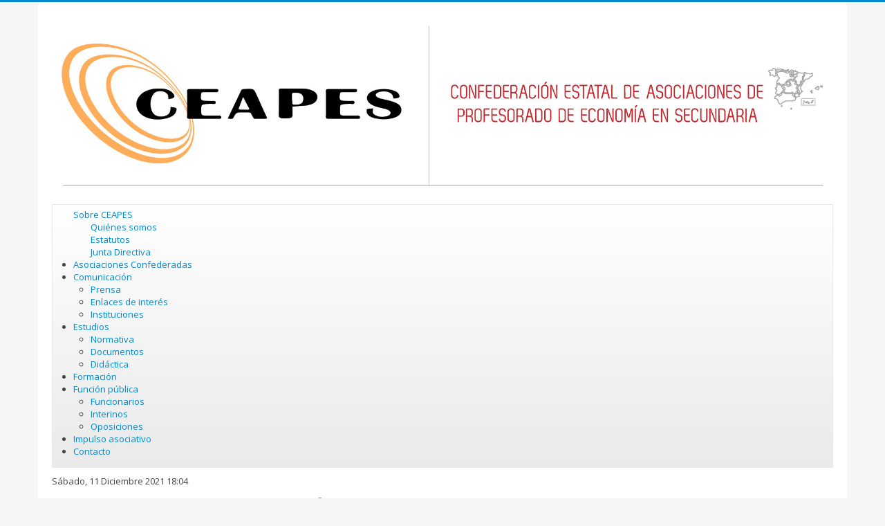

--- FILE ---
content_type: text/html; charset=utf-8
request_url: https://ceapes.org/index.php/item/132-comunicado-ceapes-confede-manifiestan-su-rechazo-a-los-borradores-de-rd-e-minimas
body_size: 15349
content:
<!DOCTYPE html>
<html prefix="og: http://ogp.me/ns#" xmlns="http://www.w3.org/1999/xhtml" xml:lang="es-es" lang="es-es" dir="ltr">
<head>
	<meta name="viewport" content="width=device-width, initial-scale=1.0" />
	<meta charset="utf-8" />
	<base href="https://ceapes.org/index.php/item/132-comunicado-ceapes-confede-manifiestan-su-rechazo-a-los-borradores-de-rd-e-minimas" />
	<meta name="keywords" content="ades, profesorado de economía, secundaria economía" />
	<meta name="title" content="Comunicado: CEAPES-CONFEDE manifiestan su rechazo a los borradores de RD E. Mínimas" />
	<meta name="author" content="Super User" />
	<meta property="og:url" content="https://ceapes.org/index.php/item/132-comunicado-ceapes-confede-manifiestan-su-rechazo-a-los-borradores-de-rd-e-minimas" />
	<meta property="og:title" content="Comunicado: CEAPES-CONFEDE manifiestan su rechazo a los borradores de RD E. Mínimas" />
	<meta property="og:type" content="article" />
	<meta property="og:image" content="https://ceapes.org/media/k2/items/cache/52ec984cc72302fd412e2aa145a6526c_M.jpg" />
	<meta name="image" content="https://ceapes.org/media/k2/items/cache/52ec984cc72302fd412e2aa145a6526c_M.jpg" />
	<meta property="og:description" content="La Confederación Estatal de Asociaciones de Profesorado de Economía en Secundaría (CEAPES) y la Conferencia Española de Decanas y Decanos de economía..." />
	<meta name="description" content="La Confederación Estatal de Asociaciones de Profesorado de Economía en Secundaría (CEAPES) y la Conferencia Española de Decanas y Decanos de economía..." />
	<meta name="generator" content="Joomla! - Open Source Content Management" />
	<title>Comunicado: CEAPES-CONFEDE manifiestan su rechazo a los borradores de RD E. Mínimas</title>
	<link href="/templates/protostarplus-eighteen/favicon.ico" rel="shortcut icon" type="image/vnd.microsoft.icon" />
	<link href="https://ceapes.org/index.php/component/search/?Itemid=101&amp;id=132:comunicado-ceapes-confede-manifiestan-su-rechazo-a-los-borradores-de-rd-e-minimas&amp;format=opensearch" rel="search" title="Buscar CEAPES" type="application/opensearchdescription+xml" />
	<link href="https://cdnjs.cloudflare.com/ajax/libs/magnific-popup.js/1.1.0/magnific-popup.min.css" rel="stylesheet" />
	<link href="https://cdnjs.cloudflare.com/ajax/libs/simple-line-icons/2.4.1/css/simple-line-icons.min.css" rel="stylesheet" />
	<link href="/components/com_k2/css/k2.css?v=2.8.0" rel="stylesheet" />
	<link href="/plugins/system/jcemediabox/css/jcemediabox.min.css?0072da39200af2a5f0dbaf1a155242cd" rel="stylesheet" />
	<link href="/templates/protostarplus-eighteen/css/template.css?4476c7820580171970aa2502af585534" rel="stylesheet" />
	<link href="/templates/protostarplus-eighteen/css/font-awesome.min.css?4476c7820580171970aa2502af585534" rel="stylesheet" />
	<link href="/media/mod_vvisit_counter/digit_counter/default.css" rel="stylesheet" />
	<link href="/media/mod_vvisit_counter/stats/default.css" rel="stylesheet" />
	<link href="/modules/mod_jw_srfr/tmpl/default/css/template.css?v=3.9.0" rel="stylesheet" />
	<link href="/modules/mod_maximenuck/themes/css3megamenu/css/maximenuck.php?monid=maximenuck100" rel="stylesheet" />
	<style>

						/* K2 - Magnific Popup Overrides */
						.mfp-iframe-holder {padding:10px;}
						.mfp-iframe-holder .mfp-content {max-width:100%;width:100%;height:100%;}
						.mfp-iframe-scaler iframe {background:#fff;padding:10px;box-sizing:border-box;box-shadow:none;}
					div.mod_search103 input[type="search"]{ width:auto; }div#maximenuck100 .titreck-text {
	flex: 1;
}

div#maximenuck100 .maximenuck.rolloveritem  img {
	display: none !important;
}@media screen and (max-width: 640px) {#maximenuck100 .maximenumobiletogglericonck {display: block !important;font-size: 33px !important;text-align: right !important;padding-top: 10px !important;}#maximenuck100 .maximenumobiletogglerck + ul.maximenuck {display: none !important;}#maximenuck100 .maximenumobiletogglerck:checked + ul.maximenuck {display: block !important;}div#maximenuck100 .maximenuck-toggler-anchor {display: block;}}
@media screen and (max-width: 640px) {div#maximenuck100 ul.maximenuck li.maximenuck.nomobileck, div#maximenuck100 .maxipushdownck ul.maximenuck2 li.maximenuck.nomobileck { display: none !important; }
	div#maximenuck100.maximenuckh {
        height: auto !important;
    }
	
	div#maximenuck100.maximenuckh li.maxiFancybackground {
		display: none !important;
	}

    div#maximenuck100.maximenuckh ul:not(.noresponsive) {
        height: auto !important;
        padding-left: 0 !important;
        /*padding-right: 0 !important;*/
    }

    div#maximenuck100.maximenuckh ul:not(.noresponsive) li {
        float :none !important;
        width: 100% !important;
		box-sizing: border-box;
        /*padding-right: 0 !important;*/
		padding-left: 0 !important;
		padding-right: 0 !important;
        margin-right: 0 !important;
    }

    div#maximenuck100.maximenuckh ul:not(.noresponsive) li > div.floatck {
        width: 100% !important;
		box-sizing: border-box;
		right: 0 !important;
		left: 0 !important;
		margin-left: 0 !important;
		position: relative !important;
		/*display: none;
		height: auto !important;*/
    }
	
	div#maximenuck100.maximenuckh ul:not(.noresponsive) li:hover > div.floatck {
		position: relative !important;
		margin-left: 0 !important;
    }

    div#maximenuck100.maximenuckh ul:not(.noresponsive) div.floatck div.maximenuck2 {
        width: 100% !important;
    }

    div#maximenuck100.maximenuckh ul:not(.noresponsive) div.floatck div.floatck {
        width: 100% !important;
        margin: 20px 0 0 0 !important;
    }
	
	div#maximenuck100.maximenuckh ul:not(.noresponsive) div.floatck div.maxidrop-main {
        width: 100% !important;
    }

    div#maximenuck100.maximenuckh ul:not(.noresponsive) li.maximenucklogo img {
        display: block !important;
        margin-left: auto !important;
        margin-right: auto !important;
        float: none !important;
    }
	
	
	/* for vertical menu  */
	div#maximenuck100.maximenuckv {
        height: auto !important;
    }
	
	div#maximenuck100.maximenuckh li.maxiFancybackground {
		display: none !important;
	}

    div#maximenuck100.maximenuckv ul:not(.noresponsive) {
        height: auto !important;
        padding-left: 0 !important;
        /*padding-right: 0 !important;*/
    }

    div#maximenuck100.maximenuckv ul:not(.noresponsive) li {
        float :none !important;
        width: 100% !important;
        /*padding-right: 0 !important;*/
		padding-left: 0 !important;
        margin-right: 0 !important;
    }

    div#maximenuck100.maximenuckv ul:not(.noresponsive) li > div.floatck {
        width: 100% !important;
		right: 0 !important;
		margin-left: 0 !important;
		margin-top: 0 !important;
		position: relative !important;
		left: 0 !important;
		/*display: none;
		height: auto !important;*/
    }
	
	div#maximenuck100.maximenuckv ul:not(.noresponsive) li:hover > div.floatck {
		position: relative !important;
		margin-left: 0 !important;
    }

    div#maximenuck100.maximenuckv ul:not(.noresponsive) div.floatck div.maximenuck2 {
        width: 100% !important;
    }

    div#maximenuck100.maximenuckv ul:not(.noresponsive) div.floatck div.floatck {
        width: 100% !important;
        margin: 20px 0 0 0 !important;
    }
	
	div#maximenuck100.maximenuckv ul:not(.noresponsive) div.floatck div.maxidrop-main {
        width: 100% !important;
    }

    div#maximenuck100.maximenuckv ul:not(.noresponsive) li.maximenucklogo img {
        display: block !important;
        margin-left: auto !important;
        margin-right: auto !important;
        float: none !important;
    }
}
	
@media screen and (min-width: 641px) {
	div#maximenuck100 ul.maximenuck li.maximenuck.nodesktopck, div#maximenuck100 .maxipushdownck ul.maximenuck2 li.maximenuck.nodesktopck { display: none !important; }
}/*---------------------------------------------
---	 WCAG				                ---
----------------------------------------------*/
#maximenuck100.maximenuck-wcag-active .maximenuck-toggler-anchor ~ ul {
    display: block !important;
}

#maximenuck100 .maximenuck-toggler-anchor {
	height: 0;
	opacity: 0;
	overflow: hidden;
	display: none;
}
	</style>
	<script src="/media/jui/js/jquery.min.js?4476c7820580171970aa2502af585534"></script>
	<script src="/media/jui/js/jquery-noconflict.js?4476c7820580171970aa2502af585534"></script>
	<script src="/media/jui/js/jquery-migrate.min.js?4476c7820580171970aa2502af585534"></script>
	<script src="https://cdnjs.cloudflare.com/ajax/libs/magnific-popup.js/1.1.0/jquery.magnific-popup.min.js"></script>
	<script src="/media/k2/assets/js/k2.frontend.js?v=2.8.0&amp;sitepath=/"></script>
	<script src="/plugins/system/jcemediabox/js/jcemediabox.min.js?d67233ea942db0e502a9d3ca48545fb9"></script>
	<script src="/media/jui/js/bootstrap.min.js?4476c7820580171970aa2502af585534"></script>
	<script src="/templates/protostarplus-eighteen/js/template.js?4476c7820580171970aa2502af585534"></script>
	<!--[if lt IE 9]><script src="/media/jui/js/html5.js?4476c7820580171970aa2502af585534"></script><![endif]-->
	<!--[if lt IE 9]><script src="/media/system/js/html5fallback.js?4476c7820580171970aa2502af585534"></script><![endif]-->
	<script src="/modules/mod_maximenuck/assets/maximenuck.min.js"></script>
	<script>
jQuery(document).ready(function(){WfMediabox.init({"base":"\/","theme":"standard","width":"","height":"","lightbox":0,"shadowbox":0,"icons":1,"overlay":1,"overlay_opacity":0.80000000000000004,"overlay_color":"#000000","transition_speed":500,"close":2,"scrolling":"fixed","labels":{"close":"Close","next":"Next","previous":"Previous","cancel":"Cancel","numbers":"{{numbers}}","numbers_count":"{{current}} of {{total}}","download":"Download"}});});jQuery(document).ready(function(){new Maximenuck('#maximenuck100', {fxtransition : 'linear',dureeIn : 0,dureeOut : 500,menuID : 'maximenuck100',testoverflow : '0',orientation : 'horizontal',behavior : 'mouseover',opentype : 'open',fxdirection : 'normal',directionoffset1 : '30',directionoffset2 : '30',showactivesubitems : '0',ismobile : 0,menuposition : '0',effecttype : 'dropdown',topfixedeffect : '1',topfixedoffset : '',clickclose : '0',closeclickoutside : '0',fxduration : 500});});jQuery(window).load(function(){new FancyMaximenuck('#maximenuck100', {fancyTransition : 'linear',fancyDuree : 500});});
	</script>

				<link href='//fonts.googleapis.com/css?family=Open+Sans' rel='stylesheet' type='text/css' />
		<style type="text/css">
			h1,h2,h3,h4,h5,h6,.site-title{
				font-family: 'Open Sans', sans-serif;
			}
		</style>
				<link href='//fonts.googleapis.com/css?family=Open+Sans' rel='stylesheet' type='text/css' />
		<style type="text/css">
			div, p, td {
				font-family: 'Open Sans', sans-serif ; font-size:100%;
			}
		</style>
	

<style type="text/css">
.item-page h1,.item-page h2,.item-page h3,.item-page h4,.item-page h5,.item-page h6 {color:#444444 !Important; }
.item-page a {color:#0088cc !Important; }.item-page a:hover {color:#0088cc !Important; }
#aside .well{padding:5px}
body.site{padding: 0px;border-top: 3px solid #0088cc;background-color: #f4f6f7;}
a{color: #0088cc;}
.navbar-inner, .nav-list > .active > a, .nav-list > .active > a:hover, .dropdown-menu li > a:hover, .dropdown-menu .active > a, .dropdown-menu .active > a:hover, .nav-pills > .active > a, .nav-pills > .active > a:hover,
.btn-primary{background: #0088cc;}
.navbar-inner{-moz-box-shadow: 0 1px 3px rgba(0, 0, 0, .25), inset 0 -1px 0 rgba(0, 0, 0, .1), inset 0 30px 10px rgba(0, 0, 0, .2);-webkit-box-shadow: 0 1px 3px rgba(0, 0, 0, .25), inset 0 -1px 0 rgba(0, 0, 0, .1), inset 0 30px 10px rgba(0, 0, 0, .2);box-shadow: 0 1px 3px rgba(0, 0, 0, .25), inset 0 -1px 0 rgba(0, 0, 0, .1), inset 0 30px 10px rgba(0, 0, 0, .2);}
.body .container {background-color: #ffffff ;background-color: rgba() !important;color: #444444;}
.nav > li > a:focus {background-color: #0088cc;}
.nav-pills > li > a {color:#0088cc;}
.ftr{background-color: #0088cc !Important; padding: 10px; }
.ftr p, .ftr a, .ftr h1, .ftr h2, .ftr h3, .ftr h4 {color:#ffffff !important; }
.well {background:#eaeaea;}
.navigation {background: #ffffff; background: -webkit-linear-gradient(#ffffff, #eaeaea); background: -o-linear-gradient(#ffffff, #eaeaea); background: -moz-linear-gradient(#ffffff, #eaeaea);     background: linear-gradient(#ffffff, #eaeaea); border: 1px solid #eaeaea;}
#top-bar{background-color: #ffffff ;background-color: rgba() !important;}
#top-bar-content div, #top-bar-content p {color:#ffffff;}
.carousel-inner{max-height: 300px; width:100%;}
.nav > li > a:hover,.nav > li > a:focus {text-decoration: none;color:#ffffff;}
.brand{color: #0088cc !important;}
@media (min-width: 768px) and (max-width: 979px) {.navigation {background-color: #0088cc;}}
@media (min-width: 767px) {.navigation {background-color: #0088cc;}}
@media (min-width: 480px) {.navigation {background-color: #0088cc;}}
@media (min-width: 768px) {.navigation {background-color: #0088cc;}}


</style>
	<!--[if lt IE 9]>
		<script src="/media/jui/js/html5.js"></script>
	<![endif]-->


	</head>

<body class="site com_k2 view-item no-layout no-task itemid-101">
	<!-- Body -->
	<div class="body">
<div id="top-bar">
    <div id="top-bar-content">
        



    </div>
</div>
		<div class="container">
			<!-- Header -->
			<header class="header" role="banner">
				<div class="header-inner clearfix">
					<a class="brand pull-left" href="/">
						<img src="https://ceapes.org/images/headers/logoCEAPES.jpg" alt="CEAPES" />											</a>
					<div class="header-search pull-right">

						

					</div>
				</div>
			</header>
							<nav class="navigation" role="navigation">
					<div class="navbar pull-left">
						<a class="btn btn-navbar collapsed" data-toggle="collapse" data-target=".nav-collapse">
							<span class="icon-bar"></span>
							<span class="icon-bar"></span>
							<span class="icon-bar"></span>
						</a>
					</div>
					<div class="nav-collapse">
						<!-- debut Maximenu CK -->
	<div class="maximenuckh ltr" id="maximenuck100" style="z-index:10;">
			<label for="maximenuck100-maximenumobiletogglerck" class="maximenumobiletogglericonck" style="display:none;">&#x2261;</label><a href="#" class="maximenuck-toggler-anchor" aria-label="Open menu" >Open menu</a><input id="maximenuck100-maximenumobiletogglerck" class="maximenumobiletogglerck" type="checkbox" style="display:none;"/>			<ul class=" maximenuck">
				<li data-level="1" class="maximenuck item101 current active first parent level1 " style="z-index : 12000;" ><a  data-hover="Sobre CEAPES" class="maximenuck " href="/index.php"><span class="titreck"  data-hover="Sobre CEAPES"><span class="titreck-text"><span class="titreck-title">Sobre CEAPES</span></span></span></a>
	<div class="floatck" style=""><div class="maxidrop-main" style=""><div class="maximenuck2 first " >
	<ul class="maximenuck2"><li data-level="2" class="maximenuck item144 first level2 " style="z-index : 11999;" ><a  data-hover="Quiénes somos" class="maximenuck " href="/index.php/home/quienes-somos"><span class="titreck"  data-hover="Quiénes somos"><span class="titreck-text"><span class="titreck-title">Quiénes somos</span></span></span></a>
		</li><li data-level="2" class="maximenuck item145 level2 " style="z-index : 11998;" ><a  data-hover="Estatutos" class="maximenuck " href="/index.php/home/estatutos"><span class="titreck"  data-hover="Estatutos"><span class="titreck-text"><span class="titreck-title">Estatutos</span></span></span></a>
		</li><li data-level="2" class="maximenuck item147 last level2 " style="z-index : 11997;" ><a  data-hover="Junta Directiva" class="maximenuck " href="/index.php/home/junta-directiva"><span class="titreck"  data-hover="Junta Directiva"><span class="titreck-text"><span class="titreck-title">Junta Directiva</span></span></span></a>
	</li>
	</ul>
	</div></div></div>
	</li><li data-level="1" class="maximenuck item119 level1 " style="z-index : 11996;" ><a  data-hover="Asociaciones Confederadas" class="maximenuck " href="/index.php/asociaciones-confederadas"><span class="titreck"  data-hover="Asociaciones Confederadas"><span class="titreck-text"><span class="titreck-title">Asociaciones Confederadas</span></span></span></a>
		</li><li data-level="1" class="maximenuck item122 parent level1 " style="z-index : 11995;" ><a  data-hover="Comunicación" class="maximenuck " href="/index.php/comunicacion"><span class="titreck"  data-hover="Comunicación"><span class="titreck-text"><span class="titreck-title">Comunicación</span></span></span></a>
	<div class="floatck" style=""><div class="maxidrop-main" style=""><div class="maximenuck2 first " >
	<ul class="maximenuck2"><li data-level="2" class="maximenuck item146 first level2 " style="z-index : 11994;" ><a  data-hover="Prensa" class="maximenuck " href="/index.php/comunicacion/prensa"><span class="titreck"  data-hover="Prensa"><span class="titreck-text"><span class="titreck-title">Prensa</span></span></span></a>
		</li><li data-level="2" class="maximenuck item148 level2 " style="z-index : 11993;" ><a  data-hover="Enlaces de interés" class="maximenuck " href="/index.php/comunicacion/enlaces-de-interes"><span class="titreck"  data-hover="Enlaces de interés"><span class="titreck-text"><span class="titreck-title">Enlaces de interés</span></span></span></a>
		</li><li data-level="2" class="maximenuck item149 last level2 " style="z-index : 11992;" ><a  data-hover="Instituciones" class="maximenuck " href="/index.php/comunicacion/instituciones"><span class="titreck"  data-hover="Instituciones"><span class="titreck-text"><span class="titreck-title">Instituciones</span></span></span></a>
	</li>
	</ul>
	</div></div></div>
	</li><li data-level="1" class="maximenuck item121 parent level1 " style="z-index : 11991;" ><a  data-hover="Estudios" class="maximenuck " href="/index.php/estudios"><span class="titreck"  data-hover="Estudios"><span class="titreck-text"><span class="titreck-title">Estudios</span></span></span></a>
	<div class="floatck" style=""><div class="maxidrop-main" style=""><div class="maximenuck2 first " >
	<ul class="maximenuck2"><li data-level="2" class="maximenuck item150 first level2 " style="z-index : 11990;" ><a  data-hover="Normativa" class="maximenuck " href="/index.php/estudios/normativa"><span class="titreck"  data-hover="Normativa"><span class="titreck-text"><span class="titreck-title">Normativa</span></span></span></a>
		</li><li data-level="2" class="maximenuck item151 level2 " style="z-index : 11989;" ><a  data-hover="Documentos" class="maximenuck " href="/index.php/estudios/documentos"><span class="titreck"  data-hover="Documentos"><span class="titreck-text"><span class="titreck-title">Documentos</span></span></span></a>
		</li><li data-level="2" class="maximenuck item152 last level2 " style="z-index : 11988;" ><a  data-hover="Didáctica" class="maximenuck " href="/index.php/estudios/didactica"><span class="titreck"  data-hover="Didáctica"><span class="titreck-text"><span class="titreck-title">Didáctica</span></span></span></a>
	</li>
	</ul>
	</div></div></div>
	</li><li data-level="1" class="maximenuck item120 level1 " style="z-index : 11987;" ><a  data-hover="Formación" class="maximenuck " href="/index.php/formacion"><span class="titreck"  data-hover="Formación"><span class="titreck-text"><span class="titreck-title">Formación</span></span></span></a>
		</li><li data-level="1" class="maximenuck item128 parent level1 " style="z-index : 11986;" ><a  data-hover="Función pública" class="maximenuck " href="/index.php/funcion-publica"><span class="titreck"  data-hover="Función pública"><span class="titreck-text"><span class="titreck-title">Función pública</span></span></span></a>
	<div class="floatck" style=""><div class="maxidrop-main" style=""><div class="maximenuck2 first " >
	<ul class="maximenuck2"><li data-level="2" class="maximenuck item153 first level2 " style="z-index : 11985;" ><a  data-hover="Funcionarios" class="maximenuck " href="/index.php/funcion-publica/funcionarios"><span class="titreck"  data-hover="Funcionarios"><span class="titreck-text"><span class="titreck-title">Funcionarios</span></span></span></a>
		</li><li data-level="2" class="maximenuck item154 level2 " style="z-index : 11984;" ><a  data-hover="Interinos" class="maximenuck " href="/index.php/funcion-publica/interinos"><span class="titreck"  data-hover="Interinos"><span class="titreck-text"><span class="titreck-title">Interinos</span></span></span></a>
		</li><li data-level="2" class="maximenuck item155 last level2 " style="z-index : 11983;" ><a  data-hover="Oposiciones" class="maximenuck " href="/index.php/funcion-publica/oposiciones"><span class="titreck"  data-hover="Oposiciones"><span class="titreck-text"><span class="titreck-title">Oposiciones</span></span></span></a>
	</li>
	</ul>
	</div></div></div>
	</li><li data-level="1" class="maximenuck item129 level1 " style="z-index : 11982;" ><a  data-hover="Impulso asociativo" class="maximenuck " href="/index.php/impulso-asociativo"><span class="titreck"  data-hover="Impulso asociativo"><span class="titreck-text"><span class="titreck-title">Impulso asociativo</span></span></span></a>
		</li><li data-level="1" class="maximenuck item123 last level1 " style="z-index : 11981;" ><a  data-hover="Contacto" class="maximenuck " href="/index.php/contacto"><span class="titreck"  data-hover="Contacto"><span class="titreck-text"><span class="titreck-title">Contacto</span></span></span></a></li>            </ul>
    </div>
    <!-- fin maximenuCK -->

					</div>

				</nav>
						

	
			<div class="row-fluid">
								<main id="content" role="main" class="span9">
					<!-- Begin Content -->
					
					<div id="system-message-container">
	</div>

					

<!-- Start K2 Item Layout -->
<span id="startOfPageId132"></span>

<div id="k2Container" class="itemView itemIsFeatured">

	<!-- Plugins: BeforeDisplay -->
	
	<!-- K2 Plugins: K2BeforeDisplay -->
	
	<div class="itemHeader">

		<!-- Date created -->
	<span class="itemDateCreated">
		Sábado, 11 Diciembre 2021 18:04	</span>
	
		<!-- Item title -->
	<h2 class="itemTitle">
		
		Comunicado: CEAPES-CONFEDE manifiestan su rechazo a los borradores de RD E. Mínimas
				<!-- Featured flag -->
		<span>
			<sup>
				Destacado			</sup>
		</span>
			</h2>
	
	
	</div>

	<!-- Plugins: AfterDisplayTitle -->
	
	<!-- K2 Plugins: K2AfterDisplayTitle -->
	
		<div class="itemToolbar">
		<ul>
						<!-- Font Resizer -->
			<li>
				<span class="itemTextResizerTitle">tamaño de la fuente</span>
				<a href="#" id="fontDecrease">
					<span>disminuir el tamaño de la fuente</span>
				</a>
				<a href="#" id="fontIncrease">
					<span>aumentar tamaño de la fuente</span>
				</a>
			</li>
			
						<!-- Print Button -->
			<li>
				<a class="itemPrintLink" rel="nofollow" href="/index.php/item/132-comunicado-ceapes-confede-manifiestan-su-rechazo-a-los-borradores-de-rd-e-minimas?tmpl=component&amp;print=1" onclick="window.open(this.href,'printWindow','width=900,height=600,location=no,menubar=no,resizable=yes,scrollbars=yes'); return false;">
					<span>Imprimir</span>
				</a>
			</li>
			
						<!-- Email Button -->
			<li>
				<a class="itemEmailLink" rel="nofollow" href="/index.php/component/mailto/?tmpl=component&amp;template=protostarplus-eighteen&amp;link=b1cf8c8df5b384895b5235346f29c726dd61c065" onclick="window.open(this.href,'emailWindow','width=400,height=350,location=no,menubar=no,resizable=no,scrollbars=no'); return false;">
					<span>Email</span>
				</a>
			</li>
			
			
			
			
					</ul>
		<div class="clr"></div>
	</div>
	
	
	<div class="itemBody">

		<!-- Plugins: BeforeDisplayContent -->
		
		<!-- K2 Plugins: K2BeforeDisplayContent -->
		
				<!-- Item Image -->
		<div class="itemImageBlock">
			<span class="itemImage">
				<a data-k2-modal="image" href="/media/k2/items/cache/52ec984cc72302fd412e2aa145a6526c_XL.jpg" title="Clic para vista previa de la imagen">
					<img src="/media/k2/items/cache/52ec984cc72302fd412e2aa145a6526c_L.jpg" alt="Comunicado: CEAPES-CONFEDE manifiestan su rechazo a los borradores de RD E. M&iacute;nimas" style="width:600px; height:auto;" />
				</a>
			</span>

			
			
			<div class="clr"></div>
		</div>
		
		
				<!-- Item introtext -->
		<div class="itemIntroText">
			<p style="text-align: justify;"><span style="font-size: 12pt; color: #993300;">La Confederación Estatal de Asociaciones de Profesorado de Economía en Secundaría (CEAPES) y la Conferencia Española de Decanas y Decanos de economía y empresa (CONFEDE) manifiestan su rechazo a los borradores de reales decretos de enseñanzas mínimas publicados recientemente.</span></p>
<p style="text-align: justify;">La Confederación Estatal de Asociaciones de profesorado de Economía en Secundaria (CEAPES) y la Conferencia Española de Decanos y Decanas y Economía y Empresa (CONFEDE), ante la publicación de la Ley de Educación y su desarrollo normativo a nivel estatal, manifiestan su rechazo al tratamiento que el Ministerio de Educación da a las materias de Economía, Emprendimiento y Finanzas, materias que se reducen a su mínima expresión en E.S.O., lo que impide la alfabetización económica del alumnado.</p>
<p style="text-align: justify;">&nbsp;</p>
<p style="text-align: justify;">Los actuales borradores de Reales Decretos de Enseñanzas Mínimas eliminan todos los contenidos de primer ciclo de la ESO relacionados con la Economía y el Emprendimiento. Desaparece la materia de Iniciación a la Actividad Emprendedora y Empresarial (IAEE), masivamente elegida por alumnado de dichos niveles educativos.&nbsp; Además, se suprime la materia de Economía de 4º E.S.O., fusionándola con la materia que actualmente también se imparte en dicho curso que es la Iniciación a la Actividad Emprendedora y Empresarial (IAEE). El resultado es una materia denominada “Economía y Emprendimiento”, pedagógicamente mal configurada, que impide la adquisición de conceptos económicos básicos necesarios para formar una ciudadanía crítica y socialmente comprometida. La nueva ordenación académica en E.S.O. también secciona determinados contenidos que actualmente se imparten en IAEE de 4 E.S.O. y los lleva a una nueva materia de Formación y Orientación Personal y Profesional, que mezcla contenidos muy heterogéneos e impiden un tratamiento específico de aspectos fundamentales del emprendimiento empresarial y social.</p>
		</div>
		
				<!-- Item fulltext -->
		<div class="itemFullText">
			
<p>&nbsp;</p>
<p style="text-align: justify;">&nbsp;</p>
<p style="text-align: justify;">También en Bachillerato se producen cambios en la estructura de optativas. &nbsp;La materia de Fundamentos de Administración y Gestión, que actualmente se cursa en 2º de Bachillerato, desaparece a pesar de haber sido impartida durante tres décadas. Actualmente se dedica a formar a los estudiantes en aspectos aplicados de la gestión empresarial entre los que destacan la Contabilidad o los trámites para el diseño y la puesta en marcha de proyectos emprendedores. &nbsp;Se elimina así una materia importantísima por&nbsp; el su carácter propedéutico para el&nbsp; desarrollo&nbsp; de estudios universitarios y finalista para la incorporación a la vida profesional y laboral del alumnado.</p>
<p style="text-align: justify;">Con esos borradores, el Ministerio de Educación y Formación profesional no da cumplimiento a los mandatos de la OCDE y de la UE sobre educación financiera y para el fomento del emprendimiento en el sistema educativo desde edades tempranas. Tampoco contempla adecuadamente el tratamiento de los aspectos económicos de los Objetivos de Desarrollo Sostenible (ODS). No se da un tratamiento explícito y por profesorado especializado de estos temas en las etapas obligatorias, con lo que se impide que toda la población acceda a una formación esencial para el aprendizaje a lo largo de la vida. Además, al eliminar tanto materias como saberes básicos esenciales con el diseño curricular propuesto, se impide incluso que los estudiantes y sus familias puedan configurar libremente itinerarios formativos de su interés en estos ámbitos científicos.</p>
<p style="text-align: justify;">Las materias de la especialidad de Economía de Educación Secundaria contribuyen a que el alumnado alcance las competencias necesarias para la vida laboral, profesional y personal. El hecho de que desaparezcan, se diluyan y sigan siendo materias optativas, implica que muchos de nuestros jóvenes terminen sus estudios de ESO y bachillerato sin haber cursado nunca una materia de alfabetización económica y financiera.</p>
<p style="text-align: justify;">Por todo lo anterior, es necesario que las propuestas y alegaciones que han sido presentadas por CEAPES, avaladas por la CONFEDE y las distintas Asociaciones del colectivo&nbsp; de profesores de Economía que lo representan, sean tenidas en cuenta, potenciando el desarrollo de las materias de contenido económico, financiero y de emprendimiento en todos los niveles educativos de la Educación Secundaria, impartidas por profesorado especialista, formación que cualquier sociedad moderna en el actual contexto nacional e internacional precisa.</p>		</div>
		
		
		<div class="clr"></div>

		
				<div class="itemContentFooter">

						<!-- Item Hits -->
			<span class="itemHits">
				Visto <b>4317</b> veces			</span>
			
			
			<div class="clr"></div>
		</div>
		
		<!-- Plugins: AfterDisplayContent -->
		
		<!-- K2 Plugins: K2AfterDisplayContent -->
		
		<div class="clr"></div>

	</div>

		<!-- Social sharing -->
	<div class="itemSocialSharing">

				<!-- Twitter Button -->
		<div class="itemTwitterButton">
			<a href="https://twitter.com/share" class="twitter-share-button" data-lang="es-es" data-via="">Tweet</a>
			<script>!function(d,s,id){var js,fjs=d.getElementsByTagName(s)[0],p=/^http:/.test(d.location)?'http':'https';if(!d.getElementById(id)){js=d.createElement(s);js.id=id;js.src=p+'://platform.twitter.com/widgets.js';fjs.parentNode.insertBefore(js,fjs);}}(document, 'script', 'twitter-wjs');</script>
		</div>
		
				<!-- Facebook Button -->
		<div class="itemFacebookButton">
			<div id="fb-root"></div>
			<script>(function(d,s,id){var js,fjs=d.getElementsByTagName(s)[0];if(d.getElementById(id)) return;js=d.createElement(s);js.id=id;js.src="//connect.facebook.net/es_ES/sdk.js#xfbml=1&version=v2.5";fjs.parentNode.insertBefore(js,fjs);}(document,'script','facebook-jssdk'));</script>
			<div class="fb-like" data-width="200" data-layout="button_count" data-action="like" data-show-faces="false" data-share="false"></div>
		</div>
		
				<!-- Google +1 Button -->
		<div class="itemGooglePlusOneButton">
			<div class="g-plusone" data-size="medium"></div>
			<script>window.___gcfg={lang:'es-ES'};(function(){var po=document.createElement('script');po.type='text/javascript';po.async=true;po.src='https://apis.google.com/js/platform.js';var s=document.getElementsByTagName('script')[0];s.parentNode.insertBefore(po,s);})();</script>
		</div>
		
		<div class="clr"></div>

	</div>
	
		<div class="itemLinks">

				<!-- Item category -->
		<div class="itemCategory">
			<span>Publicado en</span>
			<a href="/index.php/itemlist/category/1-general">General</a>
		</div>
		
		
				<!-- Item attachments -->
		<div class="itemAttachmentsBlock">
			<span>Descargar archivos adjuntos:</span>
			<ul class="itemAttachments">
								<li>
					<a title="COMUNICADO_CEAPES_CONFEDE.pdf" href="/index.php/item/download/26_2ba1db9ea8e5f5be4944d8cccaec211e">COMUNICADO_CEAPES_CONFEDE.pdf</a>
										<span>(821 Descargas)</span>
									</li>
							</ul>
		</div>
		
		<div class="clr"></div>
	</div>
	
	
	
	
	
	<div class="clr"></div>

	
	
		<!-- Item navigation -->
	<div class="itemNavigation">
		<span class="itemNavigationTitle">Más en esta categoría:</span>

				<a class="itemPrevious" href="/index.php/item/131-los-docentes-de-economia-reclaman-mas-presencia-en-las-aulas-adesib-palma">&laquo; Los docentes de Economía reclaman más presencia en las aulas - ADESIB - Palma</a>
		
				<a class="itemNext" href="/index.php/item/133-se-crea-la-asociacion-de-profesorado-de-economia-en-secundaria-de-canarias">Se crea  la Asociación de Profesorado de Economía en Secundaria de Canarias &raquo;</a>
			</div>
	
	<!-- Plugins: AfterDisplay -->
	
	<!-- K2 Plugins: K2AfterDisplay -->
	
	
	
		<div class="itemBackToTop">
		<a class="k2Anchor" href="/index.php/item/132-comunicado-ceapes-confede-manifiestan-su-rechazo-a-los-borradores-de-rd-e-minimas#startOfPageId132">
			volver arriba		</a>
	</div>
	
	<div class="clr"></div>

</div>
<!-- End K2 Item Layout -->

<!-- JoomlaWorks "K2" (v2.8.0) | Learn more about K2 at http://getk2.org -->



	<style>
.ssb{min-height: 50px; width: 100%; }
</style>
<div class=ssb>
<!-- AddThis Button BEGIN -->
<br><div class="addthis_toolbox addthis_default_style ">
<a class="addthis_button_facebook_like" fb:like:layout="button_count"></a>
<a class="addthis_button_tweet"></a>
</div>
<script type="text/javascript" src="//s7.addthis.com/js/300/addthis_widget.js" async="async"></script>
<!-- AddThis Button END -->
</div>

					
					<!-- End Content -->
				</main>
									<div id="aside" class="span3">

						<div align=center>
						<br>
				&nbsp;
																																					</div><br>


						<!-- Begin Right Sidebar -->
						<div class="well ">

<div class="custom"  >
	<p><img style="display: block; margin-left: auto; margin-right: auto;" src="/images/AREA-ASOCIACIONES.JPG" alt="" width="397" height="237" /></p></div>
</div><div class="well "><div class="search mod_search103">
	<form action="/index.php" method="post" class="form-inline" role="search">
		<label for="mod-search-searchword103" class="element-invisible">Introduce texto</label> <input name="searchword" id="mod-search-searchword103" maxlength="200"  class="inputbox search-query input-medium" type="search" size="24" placeholder="Texto de búsqueda" /><br /> <button class="button btn btn-primary" onclick="this.form.searchword.focus();">Iniciar búsqueda</button>		<input type="hidden" name="task" value="search" />
		<input type="hidden" name="option" value="com_search" />
		<input type="hidden" name="Itemid" value="101" />
	</form>
</div>
</div><div class="well "><h3 class="page-header">Quién está en línea?</h3>
			<p>Hay 150&#160;invitados y ningún miembro en línea</p>

</div><div class="well "><h3 class="page-header">Contador de visitas</h3><!-- Vinaora Visitors Counter >> http://vinaora.com/ -->
<style type="text/css">
	.vfleft{float:left;}.vfright{float:right;}.vfclear{clear:both;}.valeft{text-align:left;}.varight{text-align:right;}.vacenter{text-align:center;}
	#vvisit_counter102{border:1px solid #000000;}
	#vvisit_counter102{
		-moz-border-radius: 8px 8px 8px 8px;
		-webkit-border-radius: 8px 8px 8px 8px;
		border-radius: 8px 8px 8px 8px;
	}
	#vvisit_counter102{
		-webkit-box-shadow: 0px 1px 5px 0px #4a4a4a;
		-moz-box-shadow: 0px 1px 5px 0px #4a4a4a;
		box-shadow: 0px 1px 5px 0px #4a4a4a;
	}
	#vvisit_counter102 .vstats_counter{margin-top: 5px;}
	#vvisit_counter102 .vrow{height:24px;}
	#vvisit_counter102 .vstats_icon{margin-right:5px;}
	#ceapes{padding:5px;}</style>
<div id="vvisit_counter102" class="vvisit_counter vacenter">
	<div class="vdigit_counter"><span class="vdigit-3" title="Vinaora Visitors Counter">3</span><span class="vdigit-0" title="Vinaora Visitors Counter">0</span><span class="vdigit-3" title="Vinaora Visitors Counter">3</span><span class="vdigit-5" title="Vinaora Visitors Counter">5</span><span class="vdigit-8" title="Vinaora Visitors Counter">8</span><span class="vdigit-9" title="Vinaora Visitors Counter">9</span><span class="vdigit-6" title="Vinaora Visitors Counter">6</span></div>
	<div class="vstats_counter">
		<div class="vstats_icon vfleft varight">
			<div class="vrow vstats-vtoday" title="2025-11-11"></div><div class="vfclear"></div><div class="vrow vstats-vyesterday" title="2025-11-10"></div><div class="vfclear"></div><div class="vrow vstats-vxweek" title="2025-11-10"></div><div class="vfclear"></div><div class="vrow vstats-vxmonth" title="2025-11-01"></div><div class="vfclear"></div><div class="vrow vstats-vall" title=""></div><div class="vfclear"></div>		</div>
		<div class="vstats_title vfleft valeft">
			<div class="vrow" title="">Hoy</div><div class="vfclear"></div><div class="vrow" title="">Ayer</div><div class="vfclear"></div><div class="vrow" title="">Esta temana</div><div class="vfclear"></div><div class="vrow" title="">Este mes</div><div class="vfclear"></div><div class="vrow" title="">Todos los días</div><div class="vfclear"></div>		</div>
		<div class="vstats_number varight">
			<div class="vrow" title="">579</div><div class="vrow" title="">2001</div><div class="vrow" title="">2580</div><div class="vrow" title="">19269</div><div class="vrow" title="">3035896</div>		</div>
		<div class="vfclear"></div>
	</div>
<div style="margin-top:5px;"><a href="http://vinaora.com/" title="Vinaora Visitors Counter" target="_blank">Visitors Counter</a></div></div>
<!-- Vinaora Visitors Counter >> http://vinaora.com/ --></div><div class="well Noticias elEconomista"><h3 class="page-header">Noticias elEconomista</h3>

<!-- JoomlaWorks "Simple RSS Feed Reader" Module (v3.9.0) starts here -->
<div class="srfrContainer Noticias elEconomista">

    
        <ul class="srfrList">
                <li class="srfrRow srfrRowIsOdd">
                        <h3><a target="_blank" href="http://www.eleconomista.es/mercados-cotizaciones/noticias/13637043/11/25/calendario-de-dividendos-2025-proximos-pagos-e-importes.html">Calendario de dividendos 2025: pr&oacute;ximos pagos e importes</a></h3>
            
                        <span class="srfrFeedSource">
                <a target="_blank" href="http://www.eleconomista.es">elEconomista Mercados</a>
            </span>
            
                        <span class="srfrFeedItemDate">Jan  1, 1970 | 01:00 am</span>
            
                        <p>
                
                                Los dividendos de cada empresa constituyen una parte del beneficio que dicha empresa acuerda entregar a sus accionistas antes de que finalice el ejercicio financiero, por lo que consultar el calendario de dividendos y otros datos puede ser de interés[&#8230;]                            </p>
            
                        <span class="srfrReadMore">
                <a target="_blank" href="http://www.eleconomista.es/mercados-cotizaciones/noticias/13637043/11/25/calendario-de-dividendos-2025-proximos-pagos-e-importes.html">Read more...</a>
            </span>
            
            <div class="clr"></div>
        </li>
                <li class="srfrRow srfrRowIsEven">
                        <h3><a target="_blank" href="http://www.eleconomista.es/mercados-cotizaciones/noticias/13637066/11/25/precio-del-oro-hoy-en-euros-datos-de-cotizacion-en-tiempo-real-por-gramos-en-espana.html">Precio del oro hoy en euros: datos de cotizaci&oacute;n en tiempo real por gramos en Espa&ntilde;a</a></h3>
            
                        <span class="srfrFeedSource">
                <a target="_blank" href="http://www.eleconomista.es">elEconomista Mercados</a>
            </span>
            
                        <span class="srfrFeedItemDate">Jan  1, 1970 | 01:00 am</span>
            
                        <p>
                
                                A la hora de hacer distintas operaciones en el mercado financiero, uno de los principales indicadores a tener en cuenta es, precisamente, los datos sobre la cotización del oro, que van variando con el paso del tiempo, ya que esta[&#8230;]                            </p>
            
                        <span class="srfrReadMore">
                <a target="_blank" href="http://www.eleconomista.es/mercados-cotizaciones/noticias/13637066/11/25/precio-del-oro-hoy-en-euros-datos-de-cotizacion-en-tiempo-real-por-gramos-en-espana.html">Read more...</a>
            </span>
            
            <div class="clr"></div>
        </li>
                <li class="srfrRow srfrRowIsOdd">
                        <h3><a target="_blank" href="http://www.eleconomista.es/energia/noticias/13637067/11/25/con-31-anos-gana-250-millones-en-30-meses-gracias-el-petroleo-ruso-y-las-sanciones.html">Con 31 a&ntilde;os gana 250 millones en 30 meses gracias al petr&oacute;leo ruso y las sanciones</a></h3>
            
                        <span class="srfrFeedSource">
                <a target="_blank" href="http://www.eleconomista.es">elEconomista Mercados</a>
            </span>
            
                        <span class="srfrFeedItemDate">Jan  1, 1970 | 01:00 am</span>
            
                        <p>
                
                                No cabe duda de que el petróleo es un negocio muy lucrativo para quien lo produce. Este líquido viscoso que tras una inversión inicial importante puede venderse durante años a más de 60 dólares el barril es una gran fuente[&#8230;]                            </p>
            
                        <span class="srfrReadMore">
                <a target="_blank" href="http://www.eleconomista.es/energia/noticias/13637067/11/25/con-31-anos-gana-250-millones-en-30-meses-gracias-el-petroleo-ruso-y-las-sanciones.html">Read more...</a>
            </span>
            
            <div class="clr"></div>
        </li>
                <li class="srfrRow srfrRowIsEven">
                        <h3><a target="_blank" href="http://www.eleconomista.es/mercados-cotizaciones/noticias/13637081/11/25/la-larga-despedida-de-warren-buffett-el-legendario-inversor-no-volvera-a-escribir-su-carta-anual-y-dice-que-guardara-silencio.html">La larga despedida de Warren Buffett: el legendario inversor no volver&aacute; a escribir su carta anual y dice que guardar&aacute; &quot;silencio&quot;</a></h3>
            
                        <span class="srfrFeedSource">
                <a target="_blank" href="http://www.eleconomista.es">elEconomista Mercados</a>
            </span>
            
                        <span class="srfrFeedItemDate">Jan  1, 1970 | 01:00 am</span>
            
                        <p>
                
                                El gurú inversor Warren Buffet puso este lunes otro ladrillo más al gran muro de su despedida. Desde hace meses se sabe que el legendario CEO de Berkshire Hathaway, de 95 años de edad, dejará su silla al acabar 2025[&#8230;]                            </p>
            
                        <span class="srfrReadMore">
                <a target="_blank" href="http://www.eleconomista.es/mercados-cotizaciones/noticias/13637081/11/25/la-larga-despedida-de-warren-buffett-el-legendario-inversor-no-volvera-a-escribir-su-carta-anual-y-dice-que-guardara-silencio.html">Read more...</a>
            </span>
            
            <div class="clr"></div>
        </li>
                <li class="srfrRow srfrRowIsOdd">
                        <h3><a target="_blank" href="http://www.eleconomista.es/mercados-cotizaciones/noticias/13637287/11/25/nils-rode-director-de-inversiones-de-schroders-los-mercados-privados-ofrecen-cierto-grado-de-proteccion-frente-a-algunos-de-los-riesgos-macroeconomicos.html">Nils Rode, director de inversiones de Schroders: &quot;Los mercados privados ofrecen cierto grado de protecci&oacute;n frente a algunos de los riesgos macroecon&oacute;micos&quot;</a></h3>
            
                        <span class="srfrFeedSource">
                <a target="_blank" href="http://www.eleconomista.es">elEconomista Mercados</a>
            </span>
            
                        <span class="srfrFeedItemDate">Jan  1, 1970 | 01:00 am</span>
            
                        <p>
                
                                Los principales índices bursátiles cotizan en máximos históricos o cerca de su techo. Esto eleva las valoraciones también a niveles récord, lo que le despierta las dudas de que nos encontremos ante una nueva burbuja. La volatilidad de las bolsas,[&#8230;]                            </p>
            
                        <span class="srfrReadMore">
                <a target="_blank" href="http://www.eleconomista.es/mercados-cotizaciones/noticias/13637287/11/25/nils-rode-director-de-inversiones-de-schroders-los-mercados-privados-ofrecen-cierto-grado-de-proteccion-frente-a-algunos-de-los-riesgos-macroeconomicos.html">Read more...</a>
            </span>
            
            <div class="clr"></div>
        </li>
            </ul>
    
    
    </div>

<div class="clr"></div>

<!-- JoomlaWorks "Simple RSS Feed Reader" Module (v3.9.0) ends here -->

</div><div class="well Noticias Expansión"><h3 class="page-header">Noticias Expansión</h3>

<!-- JoomlaWorks "Simple RSS Feed Reader" Module (v3.9.0) starts here -->
<div class="srfrContainer Noticias Expansión">

    
        <ul class="srfrList">
                <li class="srfrRow srfrRowIsOdd">
                        <h3><a target="_blank" href="https://www.expansion.com/economia/2025/11/11/69130e0de5fdea6b508b45b1.html">La nueva tasa de basuras dispara la presi&oacute;n fiscal local y los riesgos presupuestarios para los ayuntamientos</a></h3>
            
                        <span class="srfrFeedSource">
                <a target="_blank" href="http://www.expansion.com">Economía // expansion</a>
            </span>
            
                        <span class="srfrFeedItemDate">Nov 11, 2025 | 11:21 am</span>
            
                        <p>
                
                                La Asociación Nacional de Inspectores de Hacienda Pública Local denuncia la "inseguridad jurídica" de una tasa dispar entre municipios, que solo recaudará 3.500 de los 5.200 millones que cuesta la gestión de residuos y está condenada a ser judicializada.&nbsp;Leer                            </p>
            
                        <span class="srfrReadMore">
                <a target="_blank" href="https://www.expansion.com/economia/2025/11/11/69130e0de5fdea6b508b45b1.html">Read more...</a>
            </span>
            
            <div class="clr"></div>
        </li>
                <li class="srfrRow srfrRowIsEven">
                        <h3><a target="_blank" href="https://www.expansion.com/economia/2025/11/11/69130411468aebf6678b45a7.html">La creaci&oacute;n de empresas registra su mejor septiembre en 19 a&ntilde;os</a></h3>
            
                        <span class="srfrFeedSource">
                <a target="_blank" href="http://www.expansion.com">Economía // expansion</a>
            </span>
            
                        <span class="srfrFeedItemDate">Nov 11, 2025 | 10:38 am</span>
            
                        <p>
                
                                El número de nuevas sociedades mercantiles creció un 14,7% en septiembre respecto al mismo mes de 2024, hasta sumar un total de 9.252 empresas, su mayor cifra para este mes desde 2006, cuando se constituyeron más de 10.000 empresas.&nbsp;Leer                            </p>
            
                        <span class="srfrReadMore">
                <a target="_blank" href="https://www.expansion.com/economia/2025/11/11/69130411468aebf6678b45a7.html">Read more...</a>
            </span>
            
            <div class="clr"></div>
        </li>
                <li class="srfrRow srfrRowIsOdd">
                        <h3><a target="_blank" href="https://www.expansion.com/economia/2025/11/11/6912f8f8e5fdea953f8b459a.html">Espa&ntilde;a roza el m&aacute;ximo hist&oacute;rico de 49,5 millones de habitantes por el impulso de la inmigraci&oacute;n</a></h3>
            
                        <span class="srfrFeedSource">
                <a target="_blank" href="http://www.expansion.com">Economía // expansion</a>
            </span>
            
                        <span class="srfrFeedItemDate">Nov 11, 2025 | 10:05 am</span>
            
                        <p>
                
                                La población en España suma más de 100.000 personas durante el tercer trimestre hasta casi 49,5 millones de personas impulsada por la inmigración, que revierte la baja natalidad, y renueva así un trimestre más los máximos históricos poblacionales que se[&#8230;]                            </p>
            
                        <span class="srfrReadMore">
                <a target="_blank" href="https://www.expansion.com/economia/2025/11/11/6912f8f8e5fdea953f8b459a.html">Read more...</a>
            </span>
            
            <div class="clr"></div>
        </li>
                <li class="srfrRow srfrRowIsEven">
                        <h3><a target="_blank" href="https://www.expansion.com/economia/2025/11/11/6912842de5fdea00318b45ad.html">La UE enfrenta cr&iacute;ticas ante la reforma del impuesto al carbono</a></h3>
            
                        <span class="srfrFeedSource">
                <a target="_blank" href="http://www.expansion.com">Economía // expansion</a>
            </span>
            
                        <span class="srfrFeedItemDate">Nov 11, 2025 | 01:53 am</span>
            
                        <p>
                
                                Este mecanismo busca forzar a otros países a elevar sus estándares ambientales al nivel europeo.&nbsp;Leer                            </p>
            
                        <span class="srfrReadMore">
                <a target="_blank" href="https://www.expansion.com/economia/2025/11/11/6912842de5fdea00318b45ad.html">Read more...</a>
            </span>
            
            <div class="clr"></div>
        </li>
                <li class="srfrRow srfrRowIsOdd">
                        <h3><a target="_blank" href="https://www.expansion.com/economia/2025/11/11/69125427468aeb9c0a8b4585.html">&#039;Facility management&#039;: hacia entornos m&aacute;s humanos y sostenibles</a></h3>
            
                        <span class="srfrFeedSource">
                <a target="_blank" href="http://www.expansion.com">Economía // expansion</a>
            </span>
            
                        <span class="srfrFeedItemDate">Nov 11, 2025 | 01:31 am</span>
            
                        <p>
                
                                El 'facility management' se consolida como palanca de transformación en las empresas. La sostenibilidad, la innovación tecnológica y el enfoque en las personas marcan el camino.&nbsp;Leer                            </p>
            
                        <span class="srfrReadMore">
                <a target="_blank" href="https://www.expansion.com/economia/2025/11/11/69125427468aeb9c0a8b4585.html">Read more...</a>
            </span>
            
            <div class="clr"></div>
        </li>
            </ul>
    
    
    </div>

<div class="clr"></div>

<!-- JoomlaWorks "Simple RSS Feed Reader" Module (v3.9.0) ends here -->

</div><div class="well Noticias elEconomista"><h3 class="page-header">Noticias Educativas</h3>

<!-- JoomlaWorks "Simple RSS Feed Reader" Module (v3.9.0) starts here -->
<div class="srfrContainer Noticias elEconomista">

    
        <ul class="srfrList">
                <li class="srfrRow srfrRowIsOdd">
                        <h3><a target="_blank" href="https://educacion.castillalamancha.es/actualidad/el-gobierno-regional-publicara-antes-de-finalizar-el-mes-la-convocatoria-para-estancias-formativas">El Gobierno regional publicar&aacute; antes de finalizar el mes la convocatoria para estancias formativas del profesorado de FP en empresas y centros</a></h3>
            
                        <span class="srfrFeedSource">
                <a target="_blank" href="https://educacion.castillalamancha.es/">Educación Castilla-La Mancha</a>
            </span>
            
                        <span class="srfrFeedItemDate">Nov 10, 2025 | 14:32 pm</span>
            
                        <p>
                
                                El Gobierno regional publicará antes de finalizar el mes la convocatoria para estancias formativas del profesorado de FP en empresas y centros jlao01 Lun, 10/11/2025 - 14:32                                                                                                                      ¿Te ha gustado? Comparte:                            </p>
            
                        <span class="srfrReadMore">
                <a target="_blank" href="https://educacion.castillalamancha.es/actualidad/el-gobierno-regional-publicara-antes-de-finalizar-el-mes-la-convocatoria-para-estancias-formativas">Read more...</a>
            </span>
            
            <div class="clr"></div>
        </li>
                <li class="srfrRow srfrRowIsEven">
                        <h3><a target="_blank" href="https://educacion.castillalamancha.es/actualidad/i-liga-regional-de-debate-escolar-curso-20252026-castilla-la-mancha">I Liga Regional de Debate Escolar. Curso 2025/2026. Castilla-La Mancha</a></h3>
            
                        <span class="srfrFeedSource">
                <a target="_blank" href="https://educacion.castillalamancha.es/">Educación Castilla-La Mancha</a>
            </span>
            
                        <span class="srfrFeedItemDate">Nov  7, 2025 | 13:40 pm</span>
            
                        <p>
                
                                I Liga Regional de Debate Escolar. Curso 2025/2026. Castilla-La Mancha jlao01 Vie, 07/11/2025 - 13:40                                                                                                                      ¿Te ha gustado? Comparte:                            </p>
            
                        <span class="srfrReadMore">
                <a target="_blank" href="https://educacion.castillalamancha.es/actualidad/i-liga-regional-de-debate-escolar-curso-20252026-castilla-la-mancha">Read more...</a>
            </span>
            
            <div class="clr"></div>
        </li>
                <li class="srfrRow srfrRowIsOdd">
                        <h3><a target="_blank" href="https://educacion.castillalamancha.es/actualidad/el-gobierno-regional-lanza-una-guia-pionera-nivel-nacional-para-prevenir-detectar-y-atender-de-forma">El Gobierno regional lanza una gu&iacute;a pionera a nivel nacional para prevenir, detectar y atender de forma temprana y eficaz la dislexia</a></h3>
            
                        <span class="srfrFeedSource">
                <a target="_blank" href="https://educacion.castillalamancha.es/">Educación Castilla-La Mancha</a>
            </span>
            
                        <span class="srfrFeedItemDate">Nov  7, 2025 | 11:07 am</span>
            
                        <p>
                
                                El Gobierno regional lanza una guía pionera a nivel nacional para prevenir, detectar y atender de forma temprana y eficaz la dislexia  jlao01 Vie, 07/11/2025 - 11:07                                                                                                                      ¿Te ha gustado? Comparte:                            </p>
            
                        <span class="srfrReadMore">
                <a target="_blank" href="https://educacion.castillalamancha.es/actualidad/el-gobierno-regional-lanza-una-guia-pionera-nivel-nacional-para-prevenir-detectar-y-atender-de-forma">Read more...</a>
            </span>
            
            <div class="clr"></div>
        </li>
                <li class="srfrRow srfrRowIsEven">
                        <h3><a target="_blank" href="https://educacion.castillalamancha.es/actualidad/el-gobierno-regional-destina-mas-de-un-millon-de-euros-la-instalacion-de-una-resonancia-magnetica">El Gobierno regional destina m&aacute;s de un mill&oacute;n de euros a la instalaci&oacute;n de una resonancia magn&eacute;tica nuclear en la Facultad de Farmacia de Albacete</a></h3>
            
                        <span class="srfrFeedSource">
                <a target="_blank" href="https://educacion.castillalamancha.es/">Educación Castilla-La Mancha</a>
            </span>
            
                        <span class="srfrFeedItemDate">Nov  6, 2025 | 18:10 pm</span>
            
                        <p>
                
                                El Gobierno regional destina más de un millón de euros a la instalación de una resonancia magnética nuclear en la Facultad de Farmacia de Albacete jlao01 Jue, 06/11/2025 - 18:10                                                                                                                      ¿Te ha gustado? Comparte:                            </p>
            
                        <span class="srfrReadMore">
                <a target="_blank" href="https://educacion.castillalamancha.es/actualidad/el-gobierno-regional-destina-mas-de-un-millon-de-euros-la-instalacion-de-una-resonancia-magnetica">Read more...</a>
            </span>
            
            <div class="clr"></div>
        </li>
                <li class="srfrRow srfrRowIsOdd">
                        <h3><a target="_blank" href="https://educacion.castillalamancha.es/actualidad/el-gobierno-regional-pone-en-marcha-nuevas-acciones-para-fomentar-el-uso-seguro-de-la-inteligencia">El Gobierno regional pone en marcha nuevas acciones para fomentar el uso seguro de la Inteligencia Artificial y concienciar sobre ciberseguridad</a></h3>
            
                        <span class="srfrFeedSource">
                <a target="_blank" href="https://educacion.castillalamancha.es/">Educación Castilla-La Mancha</a>
            </span>
            
                        <span class="srfrFeedItemDate">Nov  6, 2025 | 12:19 pm</span>
            
                        <p>
                
                                El Gobierno regional pone en marcha nuevas acciones para fomentar el uso seguro de la Inteligencia Artificial y concienciar sobre ciberseguridad jlao01 Jue, 06/11/2025 - 12:19                                                                                                                      ¿Te ha gustado? Comparte:                            </p>
            
                        <span class="srfrReadMore">
                <a target="_blank" href="https://educacion.castillalamancha.es/actualidad/el-gobierno-regional-pone-en-marcha-nuevas-acciones-para-fomentar-el-uso-seguro-de-la-inteligencia">Read more...</a>
            </span>
            
            <div class="clr"></div>
        </li>
            </ul>
    
    
    </div>

<div class="clr"></div>

<!-- JoomlaWorks "Simple RSS Feed Reader" Module (v3.9.0) ends here -->

</div><div class="well "><h3 class="page-header">Nube de Etiquetas</h3>
<div id="k2ModuleBox99" class="k2TagCloudBlock">
			<a href="/index.php/itemlist/tag/Asociaciones" style="font-size:300%" title="2 Artículos etiquetados con Asociaciones">
		Asociaciones	</a>
				<a href="/index.php/itemlist/tag/ASOCIATE" style="font-size:75%" title="1 Artículos etiquetados con ASOCIATE">
		ASOCIATE	</a>
				<a href="/index.php/itemlist/tag/Didactica" style="font-size:75%" title="1 Artículos etiquetados con Didactica">
		Didactica	</a>
				<a href="/index.php/itemlist/tag/DOCUMENTOS" style="font-size:75%" title="1 Artículos etiquetados con DOCUMENTOS">
		DOCUMENTOS	</a>
				<a href="/index.php/itemlist/tag/ENLACES DE INTERES" style="font-size:75%" title="1 Artículos etiquetados con ENLACES DE INTERES">
		ENLACES DE INTERES	</a>
				<a href="/index.php/itemlist/tag/ESTATUTOS" style="font-size:75%" title="1 Artículos etiquetados con ESTATUTOS">
		ESTATUTOS	</a>
				<a href="/index.php/itemlist/tag/INSTITUCIONES" style="font-size:75%" title="1 Artículos etiquetados con INSTITUCIONES">
		INSTITUCIONES	</a>
				<a href="/index.php/itemlist/tag/JUNTA DIRECTIVA" style="font-size:75%" title="1 Artículos etiquetados con JUNTA DIRECTIVA">
		JUNTA DIRECTIVA	</a>
				<a href="/index.php/itemlist/tag/NORMATIVA" style="font-size:75%" title="1 Artículos etiquetados con NORMATIVA">
		NORMATIVA	</a>
				<a href="/index.php/itemlist/tag/PRENSA" style="font-size:75%" title="1 Artículos etiquetados con PRENSA">
		PRENSA	</a>
				<a href="/index.php/itemlist/tag/QUIÉNES SOMOS" style="font-size:75%" title="1 Artículos etiquetados con QUI&Eacute;NES SOMOS">
		QUIÉNES SOMOS	</a>
			<div class="clr"></div>
</div>
</div>
						<!-- End Right Sidebar -->
					</div>
				
			</div>


			
		</div>

	</div>

	


<script type="text/javascript">// <![CDATA[
var $ = jQuery.noConflict(); $(document).ready(function()  { $('#myCarousel').carousel({ interval:5000, cycle: true }); });
// ]]></script>


</body>

</html>


--- FILE ---
content_type: text/html; charset=utf-8
request_url: https://accounts.google.com/o/oauth2/postmessageRelay?parent=https%3A%2F%2Fceapes.org&jsh=m%3B%2F_%2Fscs%2Fabc-static%2F_%2Fjs%2Fk%3Dgapi.lb.en.W5qDlPExdtA.O%2Fd%3D1%2Frs%3DAHpOoo8JInlRP_yLzwScb00AozrrUS6gJg%2Fm%3D__features__
body_size: 162
content:
<!DOCTYPE html><html><head><title></title><meta http-equiv="content-type" content="text/html; charset=utf-8"><meta http-equiv="X-UA-Compatible" content="IE=edge"><meta name="viewport" content="width=device-width, initial-scale=1, minimum-scale=1, maximum-scale=1, user-scalable=0"><script src='https://ssl.gstatic.com/accounts/o/2580342461-postmessagerelay.js' nonce="FytV8mOxU8Lqh9uqJJ78Ng"></script></head><body><script type="text/javascript" src="https://apis.google.com/js/rpc:shindig_random.js?onload=init" nonce="FytV8mOxU8Lqh9uqJJ78Ng"></script></body></html>